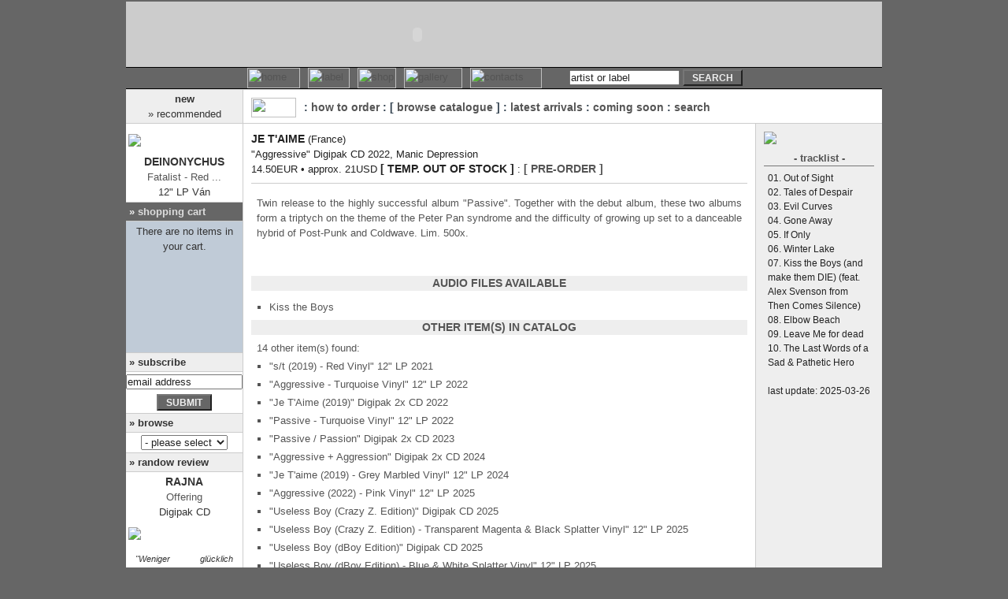

--- FILE ---
content_type: text/html; charset=UTF-8
request_url: https://www.equilibriummusic.com/dtltitle.php?AlbumID=16556
body_size: 23872
content:

<!DOCTYPE html PUBLIC "-//W3C//DTD HTML 4.01 Transitional//EN">
<html>
<head><meta http-equiv="Content-Type" content="text/html; charset=utf-8">
<meta name="google-site-verification" content="MYh1othaB2a8JiLpKkr2hoeCD1fvhj3udy5Ei_-4OWM" />
<script language="JavaScript" type="text/javascript" src="incs/scripts.js"></script>
<link rel="shortcut icon" href="favicon.ico" ><title> - EQM - :: Je T'Aime - Aggressive Digipak CD</title>

<!---->

<meta name="title" content="Equilibrium Music -  - EQM - :: Je T'Aime - Aggressive Digipak CD" />
<meta name="image" content="http://www.equilibriummusic.com/img/logo-eqmnew.gif" />
<meta name="og:image" content="http://www.equilibriummusic.com/img/logo-eqmnew.gif" />
<meta name="keywords" content="  - EQM - :: Je T'Aime - Aggressive Digipak CD discography reviews MP3 limited edition merchandise vinyl label homepage official website distribution mailorder shop buy Ambient Industrial Dark Gothic Neo-Classical Neo-Folk Darkwave Equilibrium Music">
<meta name="description" content="  - EQM - :: Je T'Aime - Aggressive Digipak CD discography reviews MP3 limited edition merchandise vinyl label homepage official website distribution mailorder shop buy Ambient Industrial Dark Gothic Neo-Classical Neo-Folk Darkwave Equilibrium Music">
<meta name="revisit-after" CONTENT="3 days">
<meta name="robots" content="index,follow">
<link rel="stylesheet" href="eqmnew.css" type="text/css">
</head>
<body bgcolor="#666666" text="#000000" topmargin="2" marginheight="2" onLoad="MM_preloadImages('img/btn-home1.jpg','img/btn-news1.jpg','img/btn-label1.jpg','img/btn-shop1.jpg','img/btn-gall1.jpg','img/btn-cont1.jpg','img/btn-links1.jpg')">

<table width="960" border="0" cellspacing="0" cellpadding="0" align="center" height="100%">
  <tr>
    <td bgcolor="#CCCCCC" colspan="2" height="80"><object classid="clsid:D27CDB6E-AE6D-11cf-96B8-444553540000" codebase="http://download.macromedia.com/pub/shockwave/cabs/flash/swflash.cab#version=6,0,29,0" width="740" height="83">
        <param name="movie" value="img/eqmtop.swf">
        <param name="quality" value="high">
        <embed src="img/eqmtop.swf" quality="high" pluginspage="http://www.macromedia.com/go/getflashplayer" type="application/x-shockwave-flash" width="740" height="83"></embed></object></td>
  </tr>
  <tr valign="middle">
    <td background="logos/mainnavbar-left.jpg" style="border-top: 1px #000000 solid; border-bottom: 1px #000000 solid;">&nbsp;</td>
    <td background="logos/mainnavbar-right.jpg"  style="border-top: 1px #000000 solid; border-bottom: 1px #000000 solid;">
<TABLE BORDER=0 CELLPADDING=0 CELLSPACING=0 id="navbar">
  <TR>
    <TD> <a href="home.php" onMouseOut="MM_swapImgRestore();MM_displayStatusMsg('')" onMouseOver="MM_swapImage('home','','img/btn-home1.jpg',1);MM_displayStatusMsg('&raquo; home');return document.MM_returnValue"><IMG SRC="img/btn-home0.jpg" WIDTH=67 border="0" alt="home" name="home" HEIGHT=26></a></TD>
    <TD> <a href="artists.php" onMouseOut="MM_swapImgRestore();MM_displayStatusMsg('')" onMouseOver="MM_swapImage('label','','img/btn-label1.jpg',1);MM_displayStatusMsg('&raquo; label');return document.MM_returnValue"><IMG SRC="img/btn-label0.jpg" WIDTH=53 HEIGHT=26 border="0" alt="label" name="label"></a></TD>
    <TD> <a href="catalogue.php" onMouseOut="MM_swapImgRestore();MM_displayStatusMsg('')" onMouseOver="MM_swapImage('shop','','img/btn-shop1.jpg',1);MM_displayStatusMsg('&raquo; shop');return document.MM_returnValue"><IMG SRC="img/btn-shop0.jpg" WIDTH=49 HEIGHT=26 border="0" alt="shop" name="shop"></a></TD>
    <TD> <a href="mp3.php" onMouseOut="MM_swapImgRestore();MM_displayStatusMsg('')" onMouseOver="MM_swapImage('gall','','img/btn-gall1.jpg',1);MM_displayStatusMsg('&raquo; gallery');return document.MM_returnValue"><IMG SRC="img/btn-gall0.jpg" WIDTH=74 HEIGHT=26 border="0" alt="gallery" name="gall"></a></TD>
    <TD> <a href="contactinfo.php" onMouseOut="MM_swapImgRestore();MM_displayStatusMsg('')" onMouseOver="MM_swapImage('cont','','img/btn-cont1.jpg',1);MM_displayStatusMsg('&raquo; contacts');return document.MM_returnValue"><IMG SRC="img/btn-cont0.jpg" WIDTH=91 HEIGHT=26 border="0" alt="contacts" name="cont"></a></TD>
    <TD><IMG SRC="img/blank.gif" WIDTH=20 HEIGHT=2 border="0"></TD>
          <td align=right>
            <form name="search" class="margin" method="post" onSubmit="SearchSubmit(document.search); return true;" action="javascript:SearchSubmit(document.search);">
              <input type=text name="srcstr" maxlength="200" size="16" value="artist or label"  class="txt" onFocus="this.value='';">
              <input type="button" value="search" name="submit" class="btndarkgray" onClick="SearchSubmit(document.search); return true;">
            </form>
          </td>
        </tr>
      </table>
    </td>
  </tr>


  <tr>
    <td width="120" class="borderblackright" height="100%" valign="top" bgcolor="#FFFFFF">
      
<table width="100%" border="0" cellspacing="0" cellpadding="0">
  <tr>

    <td class="txtlefttitle">
      <div align="center"><b>new<br>
        </b>&raquo; recommended</div>
    </td>
        </tr>
				  <tr>

    <td class="txtleftcell" align="center" style="padding-left:3px; padding-right:3px; " valign="top">
      <a href="dtltitle.php?AlbumID=20228"><img border="0" src="img/cdsm-20228.jpg" vspace="5" hspace="5"></a>
      <b>
      Deinonychus      </b><br>
      <a href="dtltitle.php?AlbumID=20228">Fatalist - Red ...</a><br>
      12" LP      Ván    </td>
			  </tr>
			        <tr>

    <td  class="txtlefttitle" style="background-color:#666666; background-attachment: fixed; background-image: url(img/scart.gif); background-repeat: no-repeat; background-position: right bottom; "><b class="txtneg">&raquo; 
      <a href="javascript:loadintoIframe('EQMscart','cartstat.php')">shopping cart</a>
      </b></td>
        </tr>
        <tr>
          
    <td bgcolor="#c0cbd7"><iframe name="EQMscart" id="EQMscart" src="cartstat.php" scrolling="no" marginwidth="0" marginheight="0" frameborder="0" vspace="0" hspace="0" style="overflow:visible; width:100%; display:none"></iframe></td>
	
        <tr>
          <td class="txtlefttitle"><b>&raquo; subscribe</b></td>
        </tr>
                <form name="emailform" method="POST" action="javascript:verifyEmail(document.emailform);">
          <tr>
            <td class="txtleftcell">
              <input type=hidden name="sendform" value="">
              <input type=text name="email" size="17" value="email address" maxlength="60" class="txt" onFocus="this.value=''">
            </td>
          </tr>
          <tr>
            <td class="txtleftcell">
              <input type=button value="submit" name="send" class="btndarkgray" onClick="javascript:verifyEmail(document.emailform)">
              <input type=hidden name="subject" value="subscribe">
              <input type="hidden" name="required" value="email">
            </td>
          </tr>
        </form>
                <tr>
          <td class="txtlefttitle"><b>&raquo; browse</b></td>
        </tr>
<form name="form1">
        <tr>
          <td class="txtleftcell">
	  <select name="quickbrowse" onChange="MM_jumpMenu('parent',this,0)" class="txt"  style="width:110px">
	    <option value="" selected> - please select -</option>
	    <option value="home.php">index</option>
	    <option value="" style="background-color: #cccccc;">------------------</option>
	    <option value="news.php">news</option>
	    <option value="live.php"> » events/shows</option>
	    <option value="" style="background-color: #cccccc;">------------------</option>
	    <option value="catalogue.php">shop</option>
	    <option value="catalogue.php#howto"> » how to order</option>
	    <option value="list.php?avlb=1"> » new/restocks</option>
	    <option value="list.php?format=CD"> » CD</option>
	    <option value="list.php?format=VN"> » Vinyl</option>
	    <option value="list.php?format=SE"> » special editions</option>
	    <option value="list.php?format=MC"> » Merchandise</option>
	    <option value="list.php?format=MG"> » Publications</option>
	    <option value="list.php?format=VD"> » DVD</option>
	    <option value="list.php?genre=1"> » Ambient</option>
	    <option value="list.php?genre=2"> » Industrial</option>
	    <option value="list.php?genre=3"> » Folk/Militaristic</option>
	    <option value="list.php?genre=4"> » Electronic</option>
	    <option value="list.php?genre=5"> » Experimental</option>
	    <option value="list.php?genre=6"> » Goth/Wave</option>
	    <option value="list.php?genre=7"> » Medieval/Neo-Class</option>
	    <option value="list.php?genre=8"> » Post-Rock/Metal</option>
	    <option value="list.php?genre=9"> » Ethereal</option>
	    <option value="catalogue.php#upcoming"> » coming soon</option>
	    <option value="" style="background-color: #cccccc;">------------------</option>
	    <option value="artists.php">label</option>
	    <option value="artists.php"> » artists</option>
	    <option value="releases.php"> » releases</option>
	    <option value="press.php"> » press</option>
	    <option value="distributors.php"> » distributors</option>
	    <option value="live.php?label=4"> » events/shows</option>
	    <option value="" style="background-color: #cccccc;">------------------</option>
	    <option value="mp3.php">gallery</option>
	    <option value="mp3.php"> » mp3/audio samples</option>
	    <!--
	    <option value="photos.php"> » photos</option>
	    <option value="artwork.php"> » artwork</option>
	    -->
	    <option value="interviews.php"> » interviews</option>
	    <option value="press.php"> » press</option>
	    <option value="" style="background-color: #cccccc;">------------------</option>
	    <option value="contactinfo.php">contacts</option>
	    <!--<option value="contactinfo.php">» guestbook</option>-->
	    <option value="" style="background-color: #cccccc;">------------------</option>
	    <option value="links.php">links</option>
	    <option value="" style="background-color: #cccccc;">------------------</option>
	    <option value="sitemap.php">sitemap</option>
	</select>
		  </td>
        </tr>
</form>

        <tr>
          <td class="txtlefttitle"><b>&raquo; randow review</b></td>
        </tr>
			  <tr>
    <td class="txtleftcell" align="center" style="padding-left:3px; padding-right:3px; " valign="top">
      <b>
      Rajna      </b><br>
				<a href="dtltitle.php?AlbumID=4871">Offering</a><br>
     Digipak CD<br>
<a href="dtltitle.php?AlbumID=4871"><img border="0" src="img/cdsm-4871.jpg" vspace="5" hspace="5"></a>
    </td>
			  </tr>
        <tr>
          <td class="txtleftcelljust"><i>&quot;Weniger glücklich passiert das zunächst auf einem weiteren Release des portugiesischen Labels Equilibrium: RAJNAs »Offering«. Jeanne & Fabrice Lefebvre scheinen sich am Sound von Dead Can Dance, d(...)&quot;</i><br>
                        <br>
                        <div align="right">
                          Skug<br>
      <a href="javascript:MM_openBrWindow('review.php?RevID=00659','review','status=yes,scrollbars=yes,width=320,height=450')">&raquo; read more</a></div>
			</td>
        </tr>
	      </table>    </td>    <td width="840" valign="top" bgcolor="#FFFFFF">
      <table width="100%" border="0" cellspacing="0" cellpadding="10" height="100%">
        <tr>
          <td class="txtrighttitle"  width="100%" valign="top" colspan="2" height="25" >
                   <table width="100%" border="0" cellspacing="0" cellpadding="0">
                    <tr> 
                      <td><img src="logos/logo-shop.gif" width="57" height="25" hspace="10"></td>
                      <td class="txtsecmenu" width="100%">
					  :  <a href="catalogue.php#howto">how to order</a> 					  : [ <a href="list.php">browse catalogue</a> ]					  :  <a href="list.php?avlb=1">latest arrivals</a> 					  :  <a href="catalogue.php#upcoming">coming soon</a> 					  :  <a href="catalogue.php">search</a> </td>
                    </tr>
                  </table>          </td>

        </tr>
              <tr>
          <td valign="top" class="borderblackright" width="100%">
            <table width="100%" border="0" cellspacing="0" cellpadding="0">
              <tr>
                <td class="txt"><b>Je T'Aime</b>  (France)</td>
              </tr>
              <tr>
                <td class="txt">&quot;Aggressive&quot; Digipak CD  2022, Manic Depression</td>
              </tr>
              <tr>
                <td class="txt">14.50EUR &#149; approx. 21USD <b>[ temp. out of stock ]</b> : <b><a href="mailto:orders@equilibriummusic.com?subject=pre-order&body=Please let me know when this title is available (specify requested title below):">[ pre-order ]</a></b></td>
              </tr>
              <tr>
                <td height="8"></td>
              </tr>
              <tr>
                <td height="1" bgcolor="#cccccc"></td>
              </tr>
              <tr>
                <td height="8"></td>
              </tr>
              <tr>
                <td class="txtdarkgrayjust">
				Twin release to the highly successful album "Passive". Together with the debut album, these two albums form a triptych on the theme of the Peter Pan syndrome and the difficulty of growing up set to a danceable hybrid of Post-Punk and Coldwave. Lim. 500x.				<br><br>
																<br>
				</td>
              </tr>
              <tr>
                <td class="txt" height="8">
                  <table width="100%" border="0" cellspacing="0" cellpadding="0">
			                    <tr>
                      <td align="center" bgcolor="#eeeeee"><b class="txtdarkgray">audio files available</b></td>
                    </tr>
                    <tr>
                      <td valign="middle">
                        <table border="0" cellspacing="0" cellpadding="10">
                          <tr>
                            <td class="txtdarkgrayjust">
							  <ul>
											 <li class="listtitles"><a target="_blank" href="http://www.youtube.com/watch?v=JDqV-dRGcI8" onMouseOver="MM_displayStatusMsg('Je T´Aime - Kiss the Boys');return document.MM_returnValue" onMouseOut="MM_displayStatusMsg('');return document.MM_returnValue;">Kiss the Boys</a></li>
											  </ul>
							</td>
                          </tr>
                        </table>
                      </td>
                    </tr>

					                    <tr>
                      <td bgcolor="#eeeeee" class="txtdarkgray"><b>other item(s) in catalog </b></td>
                    </tr>
                    <tr>
                      <td valign="middle">
                        <table border="0" cellspacing="0" cellpadding="10">
                          <tr>
                            <td class="txtdarkgrayjust">
							14 other item(s) found:<br>
							<ul>
										  <li class="listtitles">
						<a href="dtltitle.php?AlbumID=15388">&quot;s/t (2019) - Red Vinyl&quot;</a>
							12" LP							 2021					  </li>
										  <li class="listtitles">
						<a href="dtltitle.php?AlbumID=16555">&quot;Aggressive - Turquoise Vinyl&quot;</a>
							12" LP							 2022					  </li>
										  <li class="listtitles">
						<a href="dtltitle.php?AlbumID=16557">&quot;Je T'Aime (2019)&quot;</a>
							Digipak 2x CD							 2022					  </li>
										  <li class="listtitles">
						<a href="dtltitle.php?AlbumID=17471">&quot;Passive - Turquoise Vinyl&quot;</a>
							12" LP							 2022					  </li>
										  <li class="listtitles">
						<a href="dtltitle.php?AlbumID=17535">&quot;Passive / Passion&quot;</a>
							Digipak 2x CD							 2023					  </li>
										  <li class="listtitles">
						<a href="dtltitle.php?AlbumID=19405">&quot;Aggressive + Aggression&quot;</a>
							Digipak 2x CD							 2024					  </li>
										  <li class="listtitles">
						<a href="dtltitle.php?AlbumID=19133">&quot;Je T'aime (2019) - Grey Marbled Vinyl&quot;</a>
							12" LP							 2024					  </li>
										  <li class="listtitles">
						<a href="dtltitle.php?AlbumID=20310">&quot;Aggressive (2022) - Pink Vinyl&quot;</a>
							12" LP							 2025					  </li>
										  <li class="listtitles">
						<a href="dtltitle.php?AlbumID=20244">&quot;Useless Boy (Crazy Z. Edition)&quot;</a>
							Digipak CD							 2025					  </li>
										  <li class="listtitles">
						<a href="dtltitle.php?AlbumID=20245">&quot;Useless Boy (Crazy Z. Edition) - Transparent Magenta & Black Splatter Vinyl&quot;</a>
							12" LP							 2025					  </li>
										  <li class="listtitles">
						<a href="dtltitle.php?AlbumID=20246">&quot;Useless Boy (dBoy Edition)&quot;</a>
							Digipak CD							 2025					  </li>
										  <li class="listtitles">
						<a href="dtltitle.php?AlbumID=20247">&quot;Useless Boy (dBoy Edition) - Blue & White Splatter Vinyl&quot;</a>
							12" LP							 2025					  </li>
										  <li class="listtitles">
						<a href="dtltitle.php?AlbumID=20248">&quot;Useless Boy (Little Bastard Edition)&quot;</a>
							Digipak CD							 2025					  </li>
										  <li class="listtitles">
						<a href="dtltitle.php?AlbumID=20249">&quot;Useless Boy (Little Bastard Edition) - Transparent Orange & White & Black Splatter Vinyl&quot;</a>
							12" LP							 2025					  </li>
												</ul>
							<br>» <a href="dtlartist.php?ArtID=4318">view all</a>
                            </td>
                          </tr>
                        </table>
                      </td>
                    </tr>
										
                    <tr>
                      <td bgcolor="#cccccc" height="1"></td>
                    </tr>
                    <tr>
                      <td class="txtdarkgrayjust">
						<ul class="ulleftpad">
						<li class="listtitles"><a href="dtllabel.php?LblID=852">other item(s) in catalog by Manic Depression</a></li>
						</ul><br>
                      </td>
                    </tr>
					                    <tr>
                      <td bgcolor="#eeeeee" class="txtdarkgray"><b>related projects</b></td>
                    </tr>
                    <tr>
                      <td valign="middle">
                        <table border="0" cellspacing="0" cellpadding="10">
                          <tr>
                            <td class="txtdarkgrayjust">
							<ul>
										  <li class="listtitles">
						<a href="dtlartist.php?ArtID=4441">Then Comes Silence</a>
					  </li>								</ul>
                            </td>
                          </tr>
                        </table>
                      </td>
                    </tr>
							                      <tr>
                      <td bgcolor="#eeeeee" class="txtdarkgray"><b>some similar titles</b></td>
                    </tr>
                    <tr>
                      <td valign="middle">
                        <table border="0" cellspacing="0" cellpadding="10">
                          <tr>
                            <td class="txtdarkgrayjust">
							<ul>
										  <li class="listtitles">
						<a href="dtltitle.php?AlbumID=14781">A Projection - &quot;Framework&quot;</a><br>
						Digipak CD  2017, Tapete Records					  </li>
										  <li class="listtitles">
						<a href="dtltitle.php?AlbumID=15700">Camlann - &quot;Circa 1983 - Transparent Blue Vinyl&quot;</a><br>
						12" LP  2021, Cold Transmission Music					  </li>
										  <li class="listtitles">
						<a href="dtltitle.php?AlbumID=21474">Sopor Aeternus - &quot;Dea Mutàrion&quot;</a><br>
						12" Gatefold LP  2025, Apocalyptic Vision					  </li>
										  <li class="listtitles">
						<a href="dtltitle.php?AlbumID=17797">Chernaya Rechka - s/t</a><br>
						CD  2023, Artoffact					  </li>
										  <li class="listtitles">
						<a href="dtltitle.php?AlbumID=16153">Traitrs - &quot;Horses In The Abattoir - Pink Vinyl&quot;</a><br>
						12" LP  2022, Freakwave					  </li>
										  <li class="listtitles">
						<a href="dtltitle.php?AlbumID=13064">The Glass Beads - &quot;Therapy&quot;</a><br>
						12" LP  2020, Fabrika Records					  </li>
										  <li class="listtitles">
						<a href="dtltitle.php?AlbumID=20375">The Cure - &quot;Seventeen Seconds (1980)&quot;</a><br>
						12" LP  2011, Music On Vinyl					  </li>
										  <li class="listtitles">
						<a href="dtltitle.php?AlbumID=20509">Peter Murphy - &quot;Silver Shade&quot;</a><br>
						2x 12" Gatefold LP  2025, Metropolis Records					  </li>
										  <li class="listtitles">
						<a href="dtltitle.php?AlbumID=13059">She Past Away - &quot;Narin Yaln&#305;zl&#305;k (2015) - Ten Years Edition&quot;</a><br>
						12" LP  2020, Dead Scarlet Records					  </li>
										  <li class="listtitles">
						<a href="dtltitle.php?AlbumID=15417">Temple - &quot;Past Laments&quot;</a><br>
						Digipak CD  2021, Swiss Dark Nights					  </li>
												</ul>
                            </td>
                          </tr>
                        </table>
                      </td>
                    </tr>

						                  </table>
                </td>
              </tr>
            </table>
          </td>
          <td valign="top" width="140" bgcolor="#eeeeee" height="100%">
                        <table width="100%" border="0" cellspacing="0" cellpadding="0">
              <tr>
                <td><img src="img/cd-16556.jpg"></td>
              </tr>
              <tr>
                <td height="3"></td>
              </tr>
			              <tr>
                <td height="5"></td>
              </tr>
			              <tr>
                <td valign="top" width="140" align="center" class="borderdarkgraybottom">
                    <div class="txtdarkgray">- tracklist -</div>
                </td>
              </tr>
              <tr>
                <td height="6"></td>
              </tr>
              <tr>
                <td valign="top" width="140" class="txtsm">
                  01. Out of Sight<br>
02. Tales of Despair<br>
03. Evil Curves<br>
04. Gone Away<br>
05. If Only<br>
06. Winter Lake<br>
07. Kiss the Boys (and make them DIE) (feat. Alex Svenson from Then Comes Silence)<br>
08. Elbow Beach<br>
09. Leave Me for dead<br>
10. The Last Words of a Sad & Pathetic Hero<br><br>
  				<div align="center">last update: 2025-03-26</div>
                </td>
              </tr>
			            </table>
			    <img src="img/blank.gif" width="140" height=2>
          </td>
        </tr>
	          <tr>
          <td  colspan="2" class="rulersoftgray" ></td>
        </tr>
        <tr>
          <td valign="top" colspan="2">
		    <table border="0" width="100%"  bgcolor="#666666" height="20">
			   <tr>
			     <td class="txtneg" align="left" valign="middle">&nbsp;&nbsp;<a href="javascript:history.go(-1)">« prev.</a></td>
			     <td class="txtneg" align="center" valign="middle"><a href="catalogue.php">< back to catalog main page ></a></td>
			     <td class="txtneg" align="right" valign="middle"><a href="#">top ^</a>&nbsp;&nbsp;</td>
			   </tr>
			</table>
          </td>
        </tr>

	</table>
    </td>
  </tr>
    <tr>
    <td colspan="2"  height="1" class="rulersoftgray"></td>
  </tr>
  <tr bgcolor="#FFFFFF">
    <td colspan="2" height="32">
<table border=0 cellpadding=0 cellspacing=0 height="32" width="100%">
<tr>
<td  class="txt" width="15%" align="center">
&nbsp;&nbsp;&nbsp;&nbsp;last site update:<br>
&nbsp;&nbsp;&nbsp;&nbsp;2026-01-29</td>
<td  align="center" valign="middle" class="txt" width="70%">
    <b>Equilibrium Music : 2000 - 2026</b>
    <br> <a href="home.php">home</a> | <a href="artists.php">label</a> | <a href="catalogue.php">shop</a> | <a href="mp3.php">gallery</a> | <a href="contactinfo.php">contacts</a>
</td>
<td width="15%">
</td>
</tr>
</table>
    </td>
  </tr></table>
</body>
</html>


--- FILE ---
content_type: text/html; charset=UTF-8
request_url: https://www.equilibriummusic.com/cartstat.php
body_size: 137
content:
<html>
<head><meta http-equiv="Content-Type" content="text/html; charset=windows-1252">
<title>EQM :: shopping cart</title>

<META NAME="ROBOTS" CONTENT="NOINDEX, NOFOLLOW">
<script language="JavaScript" src="incs/scripts.js"></script>
<link rel="stylesheet" href="eqmnew.css" type="text/css">
</head>
<body bgcolor="#c0cbd7" text="#000000" leftmargin="0" topmargin="0" marginwidth="0" marginheight="0"  class="txtleftcell">
There are no items in your cart.</div></body>
</html>